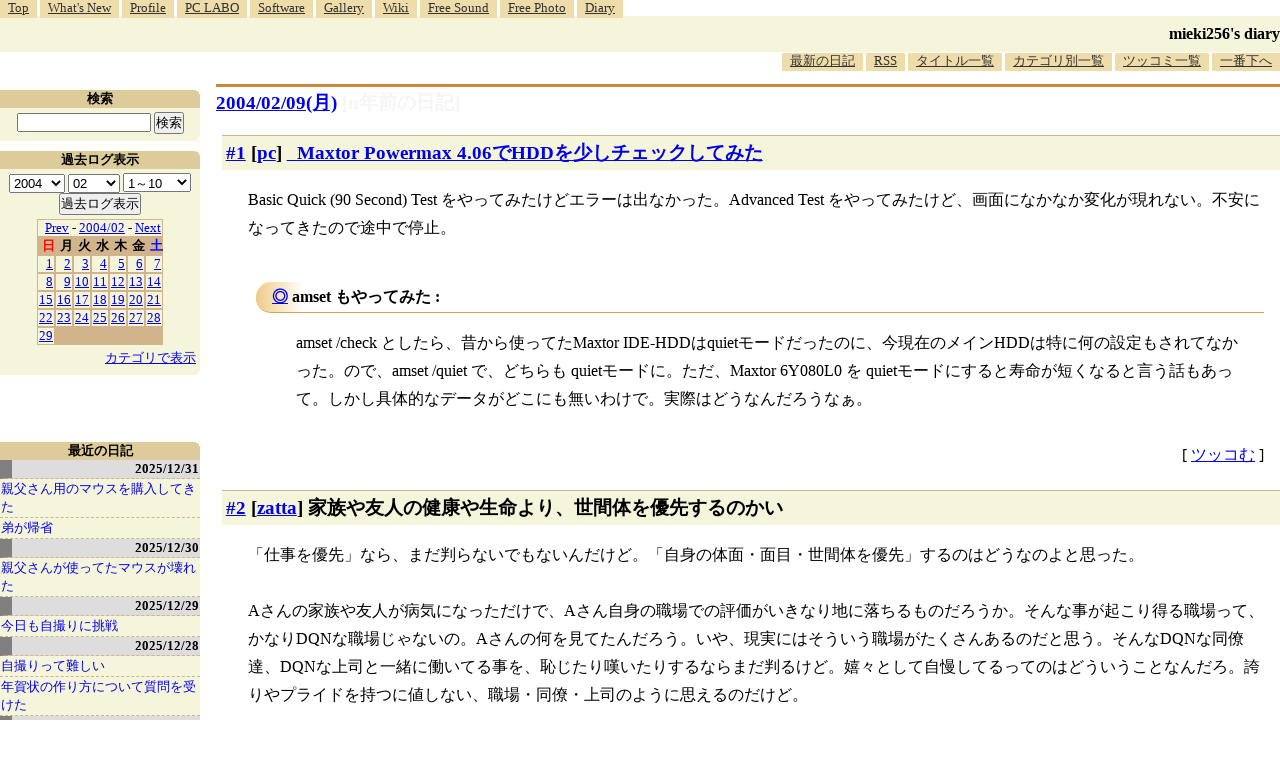

--- FILE ---
content_type: text/html; charset=utf-8
request_url: https://www.google.com/recaptcha/api2/aframe
body_size: 250
content:
<!DOCTYPE HTML><html><head><meta http-equiv="content-type" content="text/html; charset=UTF-8"></head><body><script nonce="-rWK6LIgySpGHYz069nYHQ">/** Anti-fraud and anti-abuse applications only. See google.com/recaptcha */ try{var clients={'sodar':'https://pagead2.googlesyndication.com/pagead/sodar?'};window.addEventListener("message",function(a){try{if(a.source===window.parent){var b=JSON.parse(a.data);var c=clients[b['id']];if(c){var d=document.createElement('img');d.src=c+b['params']+'&rc='+(localStorage.getItem("rc::a")?sessionStorage.getItem("rc::b"):"");window.document.body.appendChild(d);sessionStorage.setItem("rc::e",parseInt(sessionStorage.getItem("rc::e")||0)+1);localStorage.setItem("rc::h",'1769018807154');}}}catch(b){}});window.parent.postMessage("_grecaptcha_ready", "*");}catch(b){}</script></body></html>